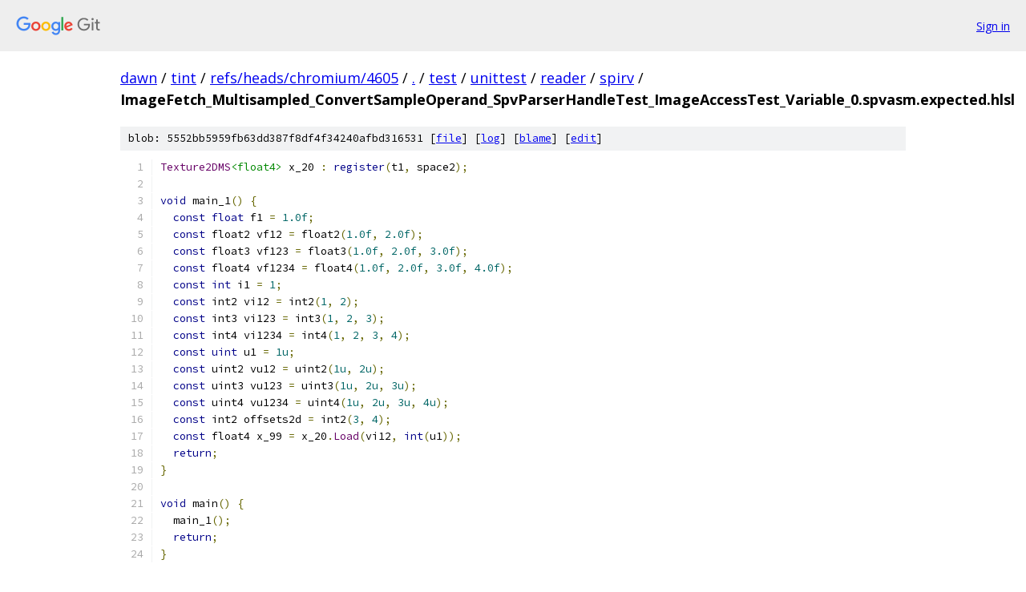

--- FILE ---
content_type: text/html; charset=utf-8
request_url: https://dawn.googlesource.com/tint/+/refs/heads/chromium/4605/test/unittest/reader/spirv/ImageFetch_Multisampled_ConvertSampleOperand_SpvParserHandleTest_ImageAccessTest_Variable_0.spvasm.expected.hlsl
body_size: 1608
content:
<!DOCTYPE html><html lang="en"><head><meta charset="utf-8"><meta name="viewport" content="width=device-width, initial-scale=1"><title>test/unittest/reader/spirv/ImageFetch_Multisampled_ConvertSampleOperand_SpvParserHandleTest_ImageAccessTest_Variable_0.spvasm.expected.hlsl - tint - Git at Google</title><link rel="stylesheet" type="text/css" href="/+static/base.css"><link rel="stylesheet" type="text/css" href="/+static/prettify/prettify.css"><!-- default customHeadTagPart --></head><body class="Site"><header class="Site-header"><div class="Header"><a class="Header-image" href="/"><img src="//www.gstatic.com/images/branding/lockups/2x/lockup_git_color_108x24dp.png" width="108" height="24" alt="Google Git"></a><div class="Header-menu"> <a class="Header-menuItem" href="https://accounts.google.com/AccountChooser?faa=1&amp;continue=https://dawn.googlesource.com/login/tint/%2B/refs/heads/chromium/4605/test/unittest/reader/spirv/ImageFetch_Multisampled_ConvertSampleOperand_SpvParserHandleTest_ImageAccessTest_Variable_0.spvasm.expected.hlsl">Sign in</a> </div></div></header><div class="Site-content"><div class="Container "><div class="Breadcrumbs"><a class="Breadcrumbs-crumb" href="/?format=HTML">dawn</a> / <a class="Breadcrumbs-crumb" href="/tint/">tint</a> / <a class="Breadcrumbs-crumb" href="/tint/+/refs/heads/chromium/4605">refs/heads/chromium/4605</a> / <a class="Breadcrumbs-crumb" href="/tint/+/refs/heads/chromium/4605/">.</a> / <a class="Breadcrumbs-crumb" href="/tint/+/refs/heads/chromium/4605/test">test</a> / <a class="Breadcrumbs-crumb" href="/tint/+/refs/heads/chromium/4605/test/unittest?autodive=0">unittest</a> / <a class="Breadcrumbs-crumb" href="/tint/+/refs/heads/chromium/4605/test/unittest/reader?autodive=0">reader</a> / <a class="Breadcrumbs-crumb" href="/tint/+/refs/heads/chromium/4605/test/unittest/reader/spirv">spirv</a> / <span class="Breadcrumbs-crumb">ImageFetch_Multisampled_ConvertSampleOperand_SpvParserHandleTest_ImageAccessTest_Variable_0.spvasm.expected.hlsl</span></div><div class="u-sha1 u-monospace BlobSha1">blob: 5552bb5959fb63dd387f8df4f34240afbd316531 [<a href="/tint/+/refs/heads/chromium/4605/test/unittest/reader/spirv/ImageFetch_Multisampled_ConvertSampleOperand_SpvParserHandleTest_ImageAccessTest_Variable_0.spvasm.expected.hlsl">file</a>] [<a href="/tint/+log/refs/heads/chromium/4605/test/unittest/reader/spirv/ImageFetch_Multisampled_ConvertSampleOperand_SpvParserHandleTest_ImageAccessTest_Variable_0.spvasm.expected.hlsl">log</a>] [<a href="/tint/+blame/refs/heads/chromium/4605/test/unittest/reader/spirv/ImageFetch_Multisampled_ConvertSampleOperand_SpvParserHandleTest_ImageAccessTest_Variable_0.spvasm.expected.hlsl">blame</a>] [<a href="https://dawn-review.googlesource.com/admin/repos/edit/repo/tint/branch/refs/heads/chromium/4605/file/test/unittest/reader/spirv/ImageFetch_Multisampled_ConvertSampleOperand_SpvParserHandleTest_ImageAccessTest_Variable_0.spvasm.expected.hlsl">edit</a>]</div><table class="FileContents"><tr class="u-pre u-monospace FileContents-line"><td class="u-lineNum u-noSelect FileContents-lineNum" data-line-number="1"></td><td class="FileContents-lineContents" id="1"><span class="typ">Texture2DMS</span><span class="str">&lt;float4&gt;</span><span class="pln"> x_20 </span><span class="pun">:</span><span class="pln"> </span><span class="kwd">register</span><span class="pun">(</span><span class="pln">t1</span><span class="pun">,</span><span class="pln"> space2</span><span class="pun">);</span></td></tr><tr class="u-pre u-monospace FileContents-line"><td class="u-lineNum u-noSelect FileContents-lineNum" data-line-number="2"></td><td class="FileContents-lineContents" id="2"></td></tr><tr class="u-pre u-monospace FileContents-line"><td class="u-lineNum u-noSelect FileContents-lineNum" data-line-number="3"></td><td class="FileContents-lineContents" id="3"><span class="kwd">void</span><span class="pln"> main_1</span><span class="pun">()</span><span class="pln"> </span><span class="pun">{</span></td></tr><tr class="u-pre u-monospace FileContents-line"><td class="u-lineNum u-noSelect FileContents-lineNum" data-line-number="4"></td><td class="FileContents-lineContents" id="4"><span class="pln">  </span><span class="kwd">const</span><span class="pln"> </span><span class="kwd">float</span><span class="pln"> f1 </span><span class="pun">=</span><span class="pln"> </span><span class="lit">1.0f</span><span class="pun">;</span></td></tr><tr class="u-pre u-monospace FileContents-line"><td class="u-lineNum u-noSelect FileContents-lineNum" data-line-number="5"></td><td class="FileContents-lineContents" id="5"><span class="pln">  </span><span class="kwd">const</span><span class="pln"> float2 vf12 </span><span class="pun">=</span><span class="pln"> float2</span><span class="pun">(</span><span class="lit">1.0f</span><span class="pun">,</span><span class="pln"> </span><span class="lit">2.0f</span><span class="pun">);</span></td></tr><tr class="u-pre u-monospace FileContents-line"><td class="u-lineNum u-noSelect FileContents-lineNum" data-line-number="6"></td><td class="FileContents-lineContents" id="6"><span class="pln">  </span><span class="kwd">const</span><span class="pln"> float3 vf123 </span><span class="pun">=</span><span class="pln"> float3</span><span class="pun">(</span><span class="lit">1.0f</span><span class="pun">,</span><span class="pln"> </span><span class="lit">2.0f</span><span class="pun">,</span><span class="pln"> </span><span class="lit">3.0f</span><span class="pun">);</span></td></tr><tr class="u-pre u-monospace FileContents-line"><td class="u-lineNum u-noSelect FileContents-lineNum" data-line-number="7"></td><td class="FileContents-lineContents" id="7"><span class="pln">  </span><span class="kwd">const</span><span class="pln"> float4 vf1234 </span><span class="pun">=</span><span class="pln"> float4</span><span class="pun">(</span><span class="lit">1.0f</span><span class="pun">,</span><span class="pln"> </span><span class="lit">2.0f</span><span class="pun">,</span><span class="pln"> </span><span class="lit">3.0f</span><span class="pun">,</span><span class="pln"> </span><span class="lit">4.0f</span><span class="pun">);</span></td></tr><tr class="u-pre u-monospace FileContents-line"><td class="u-lineNum u-noSelect FileContents-lineNum" data-line-number="8"></td><td class="FileContents-lineContents" id="8"><span class="pln">  </span><span class="kwd">const</span><span class="pln"> </span><span class="kwd">int</span><span class="pln"> i1 </span><span class="pun">=</span><span class="pln"> </span><span class="lit">1</span><span class="pun">;</span></td></tr><tr class="u-pre u-monospace FileContents-line"><td class="u-lineNum u-noSelect FileContents-lineNum" data-line-number="9"></td><td class="FileContents-lineContents" id="9"><span class="pln">  </span><span class="kwd">const</span><span class="pln"> int2 vi12 </span><span class="pun">=</span><span class="pln"> int2</span><span class="pun">(</span><span class="lit">1</span><span class="pun">,</span><span class="pln"> </span><span class="lit">2</span><span class="pun">);</span></td></tr><tr class="u-pre u-monospace FileContents-line"><td class="u-lineNum u-noSelect FileContents-lineNum" data-line-number="10"></td><td class="FileContents-lineContents" id="10"><span class="pln">  </span><span class="kwd">const</span><span class="pln"> int3 vi123 </span><span class="pun">=</span><span class="pln"> int3</span><span class="pun">(</span><span class="lit">1</span><span class="pun">,</span><span class="pln"> </span><span class="lit">2</span><span class="pun">,</span><span class="pln"> </span><span class="lit">3</span><span class="pun">);</span></td></tr><tr class="u-pre u-monospace FileContents-line"><td class="u-lineNum u-noSelect FileContents-lineNum" data-line-number="11"></td><td class="FileContents-lineContents" id="11"><span class="pln">  </span><span class="kwd">const</span><span class="pln"> int4 vi1234 </span><span class="pun">=</span><span class="pln"> int4</span><span class="pun">(</span><span class="lit">1</span><span class="pun">,</span><span class="pln"> </span><span class="lit">2</span><span class="pun">,</span><span class="pln"> </span><span class="lit">3</span><span class="pun">,</span><span class="pln"> </span><span class="lit">4</span><span class="pun">);</span></td></tr><tr class="u-pre u-monospace FileContents-line"><td class="u-lineNum u-noSelect FileContents-lineNum" data-line-number="12"></td><td class="FileContents-lineContents" id="12"><span class="pln">  </span><span class="kwd">const</span><span class="pln"> </span><span class="kwd">uint</span><span class="pln"> u1 </span><span class="pun">=</span><span class="pln"> </span><span class="lit">1u</span><span class="pun">;</span></td></tr><tr class="u-pre u-monospace FileContents-line"><td class="u-lineNum u-noSelect FileContents-lineNum" data-line-number="13"></td><td class="FileContents-lineContents" id="13"><span class="pln">  </span><span class="kwd">const</span><span class="pln"> uint2 vu12 </span><span class="pun">=</span><span class="pln"> uint2</span><span class="pun">(</span><span class="lit">1u</span><span class="pun">,</span><span class="pln"> </span><span class="lit">2u</span><span class="pun">);</span></td></tr><tr class="u-pre u-monospace FileContents-line"><td class="u-lineNum u-noSelect FileContents-lineNum" data-line-number="14"></td><td class="FileContents-lineContents" id="14"><span class="pln">  </span><span class="kwd">const</span><span class="pln"> uint3 vu123 </span><span class="pun">=</span><span class="pln"> uint3</span><span class="pun">(</span><span class="lit">1u</span><span class="pun">,</span><span class="pln"> </span><span class="lit">2u</span><span class="pun">,</span><span class="pln"> </span><span class="lit">3u</span><span class="pun">);</span></td></tr><tr class="u-pre u-monospace FileContents-line"><td class="u-lineNum u-noSelect FileContents-lineNum" data-line-number="15"></td><td class="FileContents-lineContents" id="15"><span class="pln">  </span><span class="kwd">const</span><span class="pln"> uint4 vu1234 </span><span class="pun">=</span><span class="pln"> uint4</span><span class="pun">(</span><span class="lit">1u</span><span class="pun">,</span><span class="pln"> </span><span class="lit">2u</span><span class="pun">,</span><span class="pln"> </span><span class="lit">3u</span><span class="pun">,</span><span class="pln"> </span><span class="lit">4u</span><span class="pun">);</span></td></tr><tr class="u-pre u-monospace FileContents-line"><td class="u-lineNum u-noSelect FileContents-lineNum" data-line-number="16"></td><td class="FileContents-lineContents" id="16"><span class="pln">  </span><span class="kwd">const</span><span class="pln"> int2 offsets2d </span><span class="pun">=</span><span class="pln"> int2</span><span class="pun">(</span><span class="lit">3</span><span class="pun">,</span><span class="pln"> </span><span class="lit">4</span><span class="pun">);</span></td></tr><tr class="u-pre u-monospace FileContents-line"><td class="u-lineNum u-noSelect FileContents-lineNum" data-line-number="17"></td><td class="FileContents-lineContents" id="17"><span class="pln">  </span><span class="kwd">const</span><span class="pln"> float4 x_99 </span><span class="pun">=</span><span class="pln"> x_20</span><span class="pun">.</span><span class="typ">Load</span><span class="pun">(</span><span class="pln">vi12</span><span class="pun">,</span><span class="pln"> </span><span class="kwd">int</span><span class="pun">(</span><span class="pln">u1</span><span class="pun">));</span></td></tr><tr class="u-pre u-monospace FileContents-line"><td class="u-lineNum u-noSelect FileContents-lineNum" data-line-number="18"></td><td class="FileContents-lineContents" id="18"><span class="pln">  </span><span class="kwd">return</span><span class="pun">;</span></td></tr><tr class="u-pre u-monospace FileContents-line"><td class="u-lineNum u-noSelect FileContents-lineNum" data-line-number="19"></td><td class="FileContents-lineContents" id="19"><span class="pun">}</span></td></tr><tr class="u-pre u-monospace FileContents-line"><td class="u-lineNum u-noSelect FileContents-lineNum" data-line-number="20"></td><td class="FileContents-lineContents" id="20"></td></tr><tr class="u-pre u-monospace FileContents-line"><td class="u-lineNum u-noSelect FileContents-lineNum" data-line-number="21"></td><td class="FileContents-lineContents" id="21"><span class="kwd">void</span><span class="pln"> main</span><span class="pun">()</span><span class="pln"> </span><span class="pun">{</span></td></tr><tr class="u-pre u-monospace FileContents-line"><td class="u-lineNum u-noSelect FileContents-lineNum" data-line-number="22"></td><td class="FileContents-lineContents" id="22"><span class="pln">  main_1</span><span class="pun">();</span></td></tr><tr class="u-pre u-monospace FileContents-line"><td class="u-lineNum u-noSelect FileContents-lineNum" data-line-number="23"></td><td class="FileContents-lineContents" id="23"><span class="pln">  </span><span class="kwd">return</span><span class="pun">;</span></td></tr><tr class="u-pre u-monospace FileContents-line"><td class="u-lineNum u-noSelect FileContents-lineNum" data-line-number="24"></td><td class="FileContents-lineContents" id="24"><span class="pun">}</span></td></tr></table><script nonce="6ohsQhkFyb1dv1scxgMYkg">for (let lineNumEl of document.querySelectorAll('td.u-lineNum')) {lineNumEl.onclick = () => {window.location.hash = `#${lineNumEl.getAttribute('data-line-number')}`;};}</script></div> <!-- Container --></div> <!-- Site-content --><footer class="Site-footer"><div class="Footer"><span class="Footer-poweredBy">Powered by <a href="https://gerrit.googlesource.com/gitiles/">Gitiles</a>| <a href="https://policies.google.com/privacy">Privacy</a>| <a href="https://policies.google.com/terms">Terms</a></span><span class="Footer-formats"><a class="u-monospace Footer-formatsItem" href="?format=TEXT">txt</a> <a class="u-monospace Footer-formatsItem" href="?format=JSON">json</a></span></div></footer></body></html>